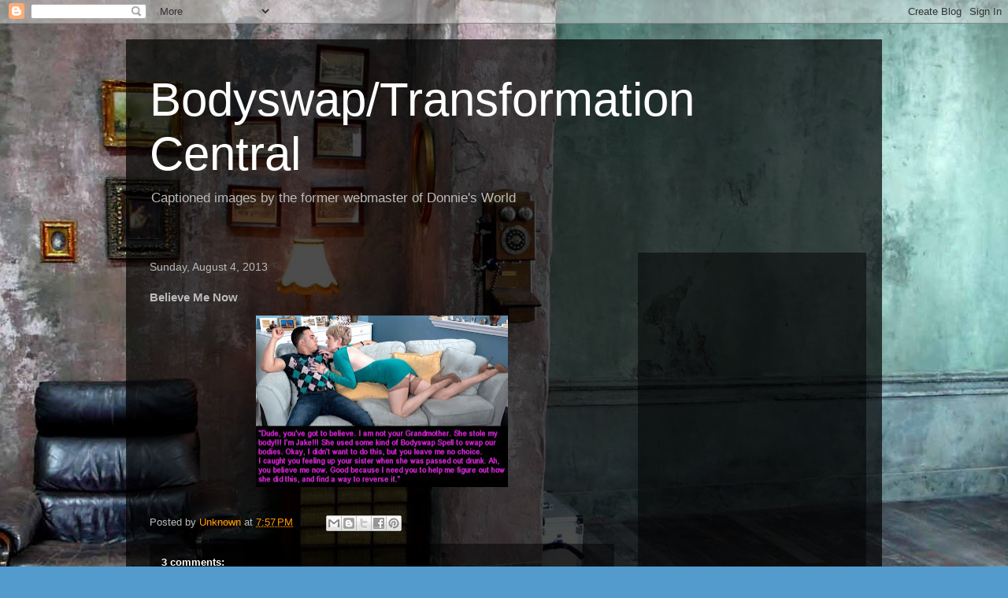

--- FILE ---
content_type: text/html; charset=UTF-8
request_url: https://bodyswaptransformationcentral.blogspot.com/b/stats?style=BLACK_TRANSPARENT&timeRange=ALL_TIME&token=APq4FmDBypZ6csT-MTLqi1PjEoa8sfK8qzdNfeBYUp4-WxQoswszo_UdZdQS6o5mee2-T5fqbm7rxr4w6GW4IKniMfL471j9cA
body_size: -7
content:
{"total":14238101,"sparklineOptions":{"backgroundColor":{"fillOpacity":0.1,"fill":"#000000"},"series":[{"areaOpacity":0.3,"color":"#202020"}]},"sparklineData":[[0,23],[1,23],[2,46],[3,48],[4,37],[5,36],[6,85],[7,73],[8,74],[9,69],[10,72],[11,58],[12,68],[13,55],[14,32],[15,66],[16,35],[17,78],[18,29],[19,34],[20,40],[21,31],[22,45],[23,53],[24,59],[25,46],[26,38],[27,61],[28,100],[29,70]],"nextTickMs":19780}

--- FILE ---
content_type: text/html; charset=utf-8
request_url: https://www.google.com/recaptcha/api2/aframe
body_size: 267
content:
<!DOCTYPE HTML><html><head><meta http-equiv="content-type" content="text/html; charset=UTF-8"></head><body><script nonce="E2iq4Ao7GbPaBvrxU4K27Q">/** Anti-fraud and anti-abuse applications only. See google.com/recaptcha */ try{var clients={'sodar':'https://pagead2.googlesyndication.com/pagead/sodar?'};window.addEventListener("message",function(a){try{if(a.source===window.parent){var b=JSON.parse(a.data);var c=clients[b['id']];if(c){var d=document.createElement('img');d.src=c+b['params']+'&rc='+(localStorage.getItem("rc::a")?sessionStorage.getItem("rc::b"):"");window.document.body.appendChild(d);sessionStorage.setItem("rc::e",parseInt(sessionStorage.getItem("rc::e")||0)+1);localStorage.setItem("rc::h",'1769964875834');}}}catch(b){}});window.parent.postMessage("_grecaptcha_ready", "*");}catch(b){}</script></body></html>